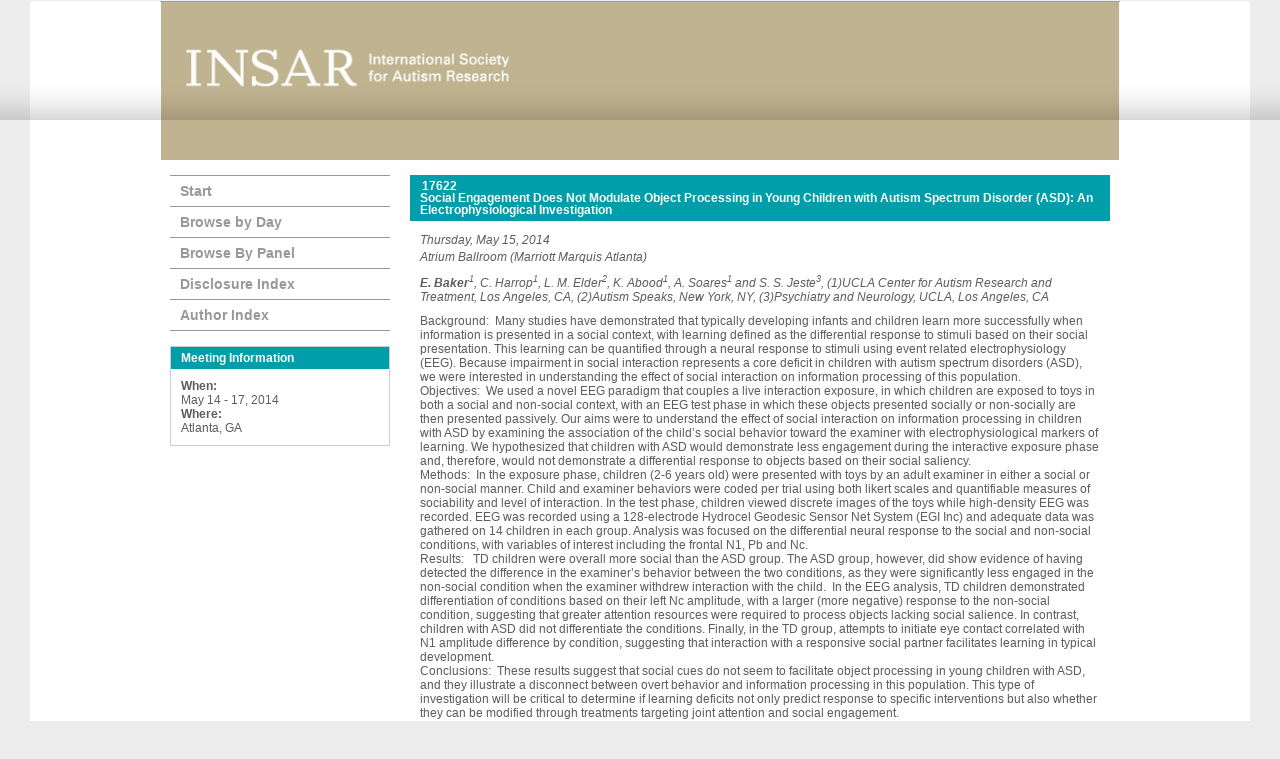

--- FILE ---
content_type: text/html; charset=utf-8
request_url: https://insar.confex.com/insar/2014/webprogram/Paper17622.html
body_size: 4741
content:
<!DOCTYPE html>
<html class="adapt">

	<head>
		<META http-equiv="X-UA-Compatible" content="IE=edge">
<meta name="viewport" content="width=device-width, initial-scale=1, minimum-scale=1, maximum-scale=1" />
<link href="stylesheets/reset.css" rel="stylesheet" type="text/css" />
<link href="stylesheets/adapt.css" rel="stylesheet" type="text/css" />


<link href="stylesheets/style.css" rel="stylesheet"  type="text/css" />

<script type="text/javascript">

	function hideAddressBar()
	{
	  if(!window.location.hash)
	  {
		  if(document.height < window.outerHeight)
		  {
			  document.body.style.height = (window.outerHeight + 50) + 'px';
		  }

		  setTimeout( function(){ window.scrollTo(0, 1); }, 50 );
	  }
	}

	window.addEventListener("load", function(){ if(!window.pageYOffset){ hideAddressBar(); } } );
	window.addEventListener("orientationchange", hideAddressBar );

</script>

 <link  href="/style/shared/960reset.css" rel="stylesheet" type="text/css" /> 
<script type="text/javascript">
// Edit to suit your needs.
var ADAPT_CONFIG = {
	// Where is your CSS?
	path: '/static/js/adapt/css/',

	// false = Only run once, when page first loads.
	// true = Change on window resize and page tilt.
	dynamic: true,

// Optional callback... myCallback(i, width)
	callback: function (i, width) {
		document.documentElement.id = 'range_' + i;
	},

	// First range entry is the minimum.
	// Last range entry is the maximum.
	// Separate ranges by "to" keyword.
	range: [
		'0px    to 760px  = mobile.css',
		'760px  to 980px  = 720.css',
		'980px            = 960.css'

	]
};
</script>

<script src="/static/js/adapt/js/adapt.js"></script>

<script type="text/javascript">

	function hideAddressBar() {
	  if(!window.location.hash) {

		  if(document.height < 600) {

			  document.body.style.height = (window.outerHeight + 50) + 'px';
		  }

		  setTimeout( function(){ window.scrollTo(0, 1); }, 50 );
	  }
	}

	window.addEventListener("load", function(){ if(!window.pageYOffset){ hideAddressBar(); } } );
	window.addEventListener("orientationchange", hideAddressBar );

</script>

<script type="text/javascript" src="/static/js/jquery/1/jquery.min.js"></script>

<script type="text/javascript">
	$(document).ready(function(){
		  $("button#mobilemenu").click(function(){
			$("div.mobilenav").toggle(300);
		  });
		});
</script>

<!--[if lte IE 7]>
<style type="text/css">
h4 a {position:relative; height:1%}
</style>
<![endif]-->

<!--[if lte IE 6]>
<script type="text/javascript">
   try { document.execCommand( "BackgroundImageCache", false, true); } catch(e) {};
</script>
<![endif]-->
<!--[if !lt IE 6]><!-->

<script type="text/javascript" src="/static/js/jquery/1/jquery.min.js"></script>


<script type="text/javascript" src="/static/jslib/expand_noall.js"></script>

<script type="text/javascript">
<!--//--><![CDATA[//><!--
$(function() {
	$("#steps h1.dateexpand").toggler();
	$("#steps").expandAll({
	  trigger: "h1.dateexpand",
	  ref: "h1.dateexpand",
	  showMethod: "slideDown",
	  hideMethod: "slideUp"
	});
});
$(function() {
	$("#steps h2.programexpand").toggler();
	$("#steps").expandAll({
	  trigger: "h2.programexpand",
	  ref: "h2.programexpand",
	  showMethod: "slideDown",
	  hideMethod: "slideUp"
	});
});
//--><!]]>
</script>
<!--<![endif]-->

		<title>2014 International Meeting for Autism Research: Social Engagement Does Not Modulate Object Processing in Young Children with Autism Spectrum Disorder (ASD): An Electrophysiological Investigation</title>
		<meta name="keywords" content="EEG/ERP, E. Baker, C. Harrop, L. Elder, K. Abood, A. Soares, S. Jeste">
		
	</head>
	
<body class="webprogram paper">

	<div class="bannerwrapper">
		<header>
			<div class="innerwrap">
	<div class="container_12">
		<div class="grid_12">
			<div class="banner clearfix">
				<div class="bannerimage">
					
					<a href="" target="_blank"><img src="images/banner.jpg" alt="2014 International Meeting for Autism Research: "></a>
				</div>

				<h1>
					<div class="bannertitle">
						<div>2014 International Meeting for Autism Research</div>
						<div>May 14 - 17, 2014</div>
					</div>
				</h1>
				<div class="menu">
					<button id="mobilemenu">Menu</button>
					<div class="mobilenav"><ul class="nav">
		<li><a href="start.html" class=" menustart"><div class="box"></div><div class="text">Start</div></a></li>

		
			<li><a href="meeting.html" class=" menubrowse"><div class="box"></div><div class="text">Browse by Day</div></a></li>
		
		

		
			<li><a href="subjects.html" ><div class="box"></div><div class="text">Browse By Panel</div></a></li>
		
		
		
		

		

			
				<li><a href="disclosurea.html"
				><div class="box"></div><div class="text">Disclosure Index</div></a></li>
			

			

			

			
			
			
	
		

		 <li><a href="authora.html"
			class=" menuauthor"><div class="box"></div><div class="text">Author Index</div></a></li>


	</ul></div>
				</div>
			</div>
		</div>
	</div>
</div>
		</header>
	</div>	
<div class="wrap">
	<div class="container_12">
		<div class="grid_12 main"></div>
		<div class="contentwrapper">
			<div class="grid_9 push_3">
				<section>
					<div class="content">
						<h2>
	<div class="subtitle">
		<span class="number">17622</span>
		<div class="subtext">Social Engagement Does Not Modulate Object Processing in Young Children with Autism Spectrum Disorder (ASD): An Electrophysiological Investigation</div>
	</div>
</h2>

						


	
	<div class="datetime">Thursday, May 15, 2014</div>
	<div class="location">Atrium Ballroom (Marriott Marquis Atlanta)</div>


 <!--5:30 PM-->
	
	<div class="paperauthors">
	
		<b>E. Baker</b><sup>1</sup>, C. Harrop<sup>1</sup>, L. M. Elder<sup>2</sup>, K. Abood<sup>1</sup>, A. Soares<sup>1</sup> and S. S. Jeste<sup>3</sup>, (1)UCLA Center for Autism Research and Treatment, Los Angeles, CA, (2)Autism Speaks, New York, NY, (3)Psychiatry and Neurology, UCLA, Los Angeles, CA
	
</div>

	
	<div class="media">
	
</div>

	
	


	<div class="abstract">
		Background:  &nbsp;Many studies have demonstrated that typically developing infants and children learn more successfully when information is presented in a social context, with learning defined as the differential response to stimuli based on their social presentation. This learning can be quantified through a neural response to stimuli using event related electrophysiology (EEG). Because impairment in social interaction represents a core deficit in children with autism spectrum disorders (ASD), we were interested in understanding the effect of social interaction on information processing of this population.&nbsp;
<p>Objectives:  &nbsp;We used a novel EEG paradigm that couples a live interaction exposure, in which children are exposed to toys in both a social and non-social context, with an EEG test phase in which these objects presented socially or non-socially are then presented passively. Our aims were to understand the effect of social interaction on information processing in children with ASD by examining the association of the child&rsquo;s social behavior toward the examiner with electrophysiological markers of learning. We hypothesized that children with ASD would demonstrate less engagement during the interactive exposure phase and, therefore, would not demonstrate a differential response to objects based on their social saliency.
<p>Methods:  &nbsp;In the exposure phase, children (2-6 years old) were presented with toys by an adult examiner in either a social or non-social manner. Child and examiner behaviors were coded per trial using both likert scales and quantifiable measures of sociability and level of interaction. In the test phase, children viewed discrete images of the toys while high-density EEG was recorded. EEG was recorded using a 128-electrode Hydrocel Geodesic Sensor Net System (EGI Inc) and adequate data was gathered on 14 children in each group. Analysis was focused on the differential neural response to the social and non-social conditions, with variables of interest including the frontal N1, Pb and Nc.
<p>Results:  &nbsp; TD children were overall more social than the ASD group. The ASD group, however, did show evidence of having detected the difference in the examiner&rsquo;s behavior between the two conditions, as they were significantly less engaged in the non-social condition when the examiner withdrew interaction with the child.&nbsp; In the EEG analysis, TD children demonstrated differentiation of conditions based on their left Nc amplitude, with a larger (more negative) response to the non-social condition, suggesting that greater attention resources were required to process objects lacking social salience. In contrast, children with ASD did not differentiate the conditions. Finally, in the TD group, attempts to initiate eye contact correlated with N1 amplitude difference by condition, suggesting that interaction with a responsive social partner facilitates learning in typical development.&nbsp;
<p>Conclusions:  &nbsp;These results suggest that social cues do not seem to facilitate object processing in young children with ASD, and they illustrate a disconnect between overt behavior and information processing in this population. This type of investigation will be critical to determine if learning deficits not only predict response to specific interventions but also whether they can be modified through treatments targeting joint attention and social engagement.
	</div>

	
	<div class="parents">
	See more of: <a href="Session3077.html">Brain Function</a><br>

	

	See more of: <a href="BFUNCT.html">Brain Function (fMRI, fcMRI, MRS, EEG, ERP, MEG)</a>
</div>

	





					</div>
				</section>
			</div>
			<div class="grid_3 pull_9">
				<aside>
					<nav>
						<div class="navigation" id="navigation">
	<ul class="nav">
		<li><a href="start.html" class=" menustart"><div class="box"></div><div class="text">Start</div></a></li>

		
			<li><a href="meeting.html" class=" menubrowse"><div class="box"></div><div class="text">Browse by Day</div></a></li>
		
		

		
			<li><a href="subjects.html" ><div class="box"></div><div class="text">Browse By Panel</div></a></li>
		
		
		
		

		

			
				<li><a href="disclosurea.html"
				><div class="box"></div><div class="text">Disclosure Index</div></a></li>
			

			

			

			
			
			
	
		

		 <li><a href="authora.html"
			class=" menuauthor"><div class="box"></div><div class="text">Author Index</div></a></li>


	</ul>
</div>
					</nav>				
					<div id="sidebar">
	<a name="mtginfo" id="mtginfo"></a>
	<div class="sidebar_priority">
		<h5>Meeting Information</h5>
		<div class="labels">
			<p class="bold">When:</p>
		</div>
		<div class="info">
			<p>May 14 - 17, 2014</p>
		</div>
		<div class="labels">
			<p class="bold">Where:</p>
		</div>
		<div class="info">
			<p>Atlanta, GA</p>
		</div>
		<div class="clearfix"></div>
		
	</div>

	<!-- BEGIN ADDITIONAL OPTIONAL SIDEBAR CONTENT ...
	<div class="sidebar">
		<h5>Additional Information</h5>
		<p>

		</p>
	</div>

	<div class="sidebar">
		<h5>Additional Information</h5>
		<ul class="location_info">
			<li></li>
			<li></li>
			<li></li>
		</ul>
	</div>
	... END ADDITIONAL OPTIONAL SIDEBAR CONTENT -->

</div>
				</aside>
			</div>
		</div>
	</div>
</div>
<div class="footer clearfix">
		<div class="container_12">	
		
			<div class="footer-columns">
				<div class="grid_6 push_1">
					<h2>Quick Links</h2>
				</div>
				<div class="grid_3 push_3">
					<h2>Connect</h2>
				</div>	
				<div class="clear"></div>
				<div class="three_columns">	
					<div class="grid_2 push_1">

						<ul>	
						    <li><a href="http://www.autism-insar.org/about/overview">About INSAR</a></li>
							<li><a href="http://www.autism-insar.org/resources">Resources</a></li>
							<li><a href="http://www.autism-insar.org/contact-us">Contact Us</a></li>
						</ul>
					</div>

					<div class="grid_2 push_1">
						<ul>
							<li><a href="http://www.autism-insar.org/imfar-annual-meeting/imfar">IMFAR Annual Meeting</a></li>
							<li><a href="http://www.autism-insar.org/sponsorship">Sponsorship</a></li>
						</ul>	
					</div>
					<div class="grid_2 push_1">
						<ul>
							<li><a href="http://www.autism-insar.org/membership">Membership</a></li>
							<li><a href="http://www.autism-insar.org/research-opportunities/funding">Research</a></li>

						</ul>
					</div>
				</div>	
				<div class="grid_2 push_3">

					    <ul>
					    	<li><a href="http://www.facebook.com/pages/International-Society-for-Autism-Research/134012223331747" title="">Facebook</a></li>
						<li><a href="http://www.linkedin.com/groups?about=&amp;gid=1213897&amp;trk=anet_ug_grppro" title="">LinkedIn</a></li>
					    </ul>  
					


					 <h2 class="last">Public Relations</h2>
	
					      <p><a href="http://www.autism-insar.org/media-registration">Media Registration</a></p>
					

				</div>
		</div>
		</div>
	</div>	
	<div class="footer_overlay clearfix">
		<div class="container_12 footer_overlay_content">	
			<div class="grid_11 push_1">
				<p><span class="name">INSAR</span> | 342 North Main Street West Hartford, CT 06117-2507 USA � 2012 INSAR | International Society for Autism Research</p>
			</div>	
		</div>	
	</div>
</body>
</html>
	


--- FILE ---
content_type: text/css
request_url: https://insar.confex.com/insar/2014/webprogram/stylesheets/style.css
body_size: 1518
content:
@import url('adapt.css');

body, body.webprogram {
	background-color: #EDEDED;	
	font-family: Verdana,Arial,sans-serif;
	font-size: 12px;
	color: #5E5C5C;
	}
	
a:link, a:visited {
	color: #008C99;
	}
	a:hover {
		text-decoration: underline;
		}
	
.wrap {
	background-color: #FFFFFF;
	max-width: 1220px;
	margin-left: auto;
	margin-right: auto;
	}
	
.innerwrap{
	background: url("../images/top_fold.png") repeat-x scroll 0 80px #FFFFFF;
	max-width: 1220px;
	margin-left: auto;
	margin-right: auto;
	}

html#range_0 .banner {
	background-color: #C0B390;
	}
	html#range_0 .banner h1 div.bannertitle {
		background-color: transparent;
		}
.bannerwrapper {
	background: url("../images/top_fold.png") repeat-x scroll 0 80px transparent;
	}
.banner {
	height:auto;
}
.banner img {
	width:100%;
	height:auto;
}
	
.sidebar h4, .sidebar_priority h3, .sidebar h5, .sidebar_priority h5, .content h2 {
	background-color: #009DAA;
	}
	.sidebar_priority {
		background-color: #FFFFFF;
		}
		.start .header{
			font: 19px Georgia;
			background-color: #FFFFFF;
			color: #5E5C5C;
			margin-bottom: 10px;
			border-bottom: 1px solid #999999;
			}
		
.navigation {
	border-color:  #999999;
	}
		
.navigation li {
	border-color:  #999999;
	}
	
.navigation li a, .navigation li a:link, .navigation li a:visited, .navigation li a:active, .navigation li a:focus, .navigation li a:hover {
	color: #999999;
	}
	.navigation li a:hover {
		background-color: #009DAA;
		color: #FFFFFF;
		}
		
.main {
	background-color: #C0B390;
	height: 40px;
	margin-left: 1px !important;
	padding-right: 18px;
	}
	html#range_0 .main {
		display: none;
		}
		
.content {
	border: none;
	}
	
.footer {
	background-color: #CAEAEB;
	font-size: 12px;
	line-height: 1.6em;
	max-width: 1220px;
	margin-left: auto;
	margin-right: auto;
	
	}
	
.footer a:link {
	color: #808080;
	text-decoration: none;
	}
	
.footer a:hover {
	text-decoration: underline;
	}
	
.footer-columns {
	margin-top: 20px;
	margin-bottom: 15px;
	}
	
.footer h2 {
	color: #808080;
	font-family: Arial,Helvetica,sans-serif;
	font-size: 16px;
	font-weight: bold;
	line-height: 1;
    	margin: 0;
    	}

.footer .three_columns {
	margin-top: 5px;
	}
	
.footer ul, .footer p {
	margin-top: 8px;
	}
	
.footer p {
	margin-bottom: 15px;
	}
	
.footer h2.last {
	margin-top: 15px;
	}
	
.footer_overlay {
	background-image: url('/img/imfar/webprogram/bottom_fold.png');
	background-color: #CAEAEB;
	background-position: top center;
	background-repeat: repeat-x;
	max-width: 1220px;
	margin-left: auto;
	margin-right: auto;
	}
	
.footer_overlay_content {
	/*background-image: url('/img/imfar/webprogram/bottom_fold.png');
	background-color: transparent;
	background-position: top center;
	background-repeat: repeat-x; */
	padding: 26px 0px;
	color: #808080;
	}	
		
/* THIS IS WHERE YOU PUT YOUR CLIENT STYLE OVERRIDES FOR COLOR, ETC. */

/* THIS STYLESHEET WILL ONLY HAVE STYLE ATTRIBUTES WITHIN IT. TO APPLY SPECIFIC STYLES TO A CLIENT, MAKE A STYLE.CSS IN THE CLIENT STYLESHEETS DIRECTORY AND ADD IN YOUR DIVS AND CLASSES. IF THERE ARE ANY QUESTIONS, CONTACT A STYLE PERSON FOR ASSISTANCE */


/****** BODY BACKGROUND GRADIENT ******/

/* body, body.webprogram { 	
	background: #ccc url('/static/img/bg-gradient.png') 50% 0 repeat-x;
} */

/****** ADDS SHADOWING TO ANY DIV YOU PUT THESE ATTRIBUTES IN ******/
	
	/*-webkit-box-shadow: 0px 2px 10px rgba(0, 0, 51, 0.85);
	-moz-box-shadow: 0px 2px 10px rgba(0, 0, 51, 0.85);
	box-shadow: 0px 2px 10px rgba(0, 0, 51, 0.85); */
	

/****** ADDS ROUNDED CORNERS TO ALL CORNERS OF ANY DIV YOU PUT THESE ATTRIBUTES IN ******/

	/*border-radius: 10px;
	-webkit-border-radius: 10px;
	-moz-border-radius: 10px;*/

/****** ADDS ROUNDED CORNERS TO THE BOTTOM OF ANY DIV YOU PUT THESE ATTRIBUTES IN ******/
	
	/* -moz-border-radius-bottomright: 12px;
	-moz-border-radius-bottomleft: 12px;
	border-bottom-right-radius: 10px;
	border-bottom-left-radius: 10px;
	-webkit-border-bottom-right-radius: 10px;
	-webkit-border-bottom-left-radius: 10px;
	-moz-border-bottom-right-radius: 10px;
	-moz-border-bottom-left-radius: 10px; */

/******* ADDS ROUNDED CORNERS TO THE TOP OF ANY DIV YOU PUT THESE ATTRIBUTES IN ******/

	/*border-top-right-radius: 10px;
	border-top-left-radius: 10px;
	-webkit-border-top-right-radius: 10px;
	-webkit-border-top-left-radius: 10px;
	-moz-border-top-right-radius: 10px;
	-moz-border-top-left-radius: 10px; */


/****** IF YOU WANT TO ADD A BUTTON GRADIENT TO ANY OF THE FOLLOWING HEADERS COPY THIS INTO YOUR CLIENT STLYES ******/

/*.sidebar h4, .sidebar_priority h3, .sidebar h5, .sidebar_priority h5, .content h2 {
	background:#666 url('/static/img/buttongradient.png') 50% 10% repeat-x;	
}*/



/****** IF YOU WANT TO ADD A BUTTON GRADIENT TO ANY OF THE FOLLOWING LIST ITEMS COPY THIS INTO YOUR CLIENT STLYES ******/

/*.navigation li a, .navigation li a:link, .navigation li a:visited, .navigation li a:active, .navigation li a:focus, .navigation li a:hover {
	background:#ddd url('/static/img/buttongradient.png') 50% 50% repeat-x;
}*/